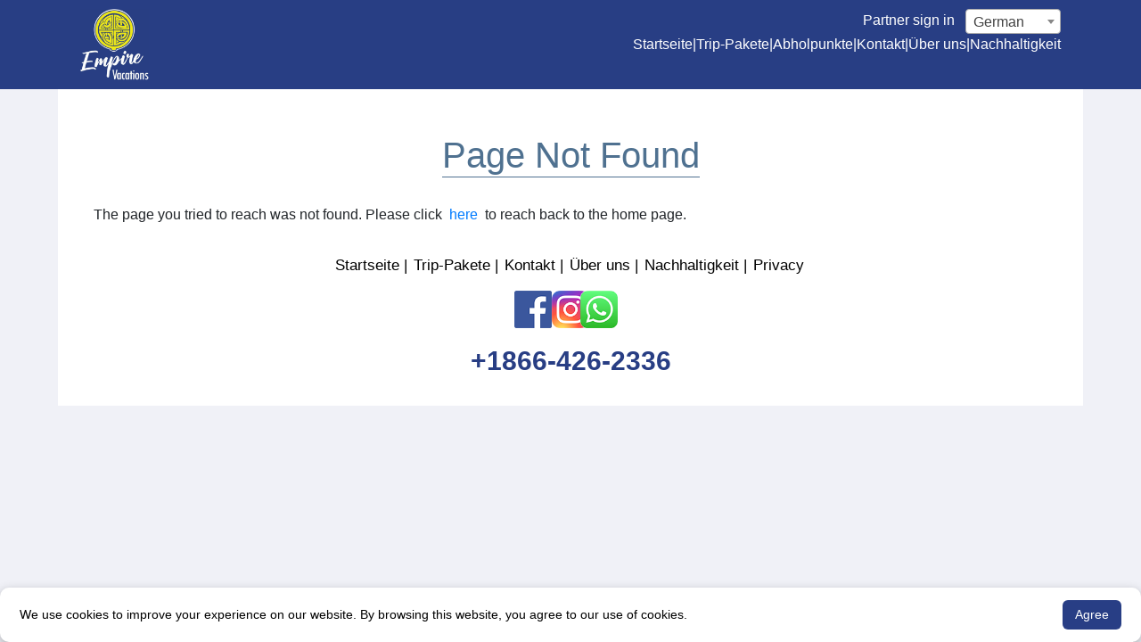

--- FILE ---
content_type: text/html; charset=UTF-8
request_url: https://www.empirevacations.com/de/_ber_uns_
body_size: 7356
content:

<!DOCTYPE html>
<html lang="de" dir="ltr">
<head>
    <title>Empire Vacations</title>
    <meta name="description" content="" />
    <meta name="keywords" content="" />


    <meta charset="utf-8">
    <meta name="viewport" content="width=device-width, initial-scale=1, shrink-to-fit=no, user-scalable=0">

    <link rel="canonical" href="https://www.empirevacations.com/de/_ber_uns_" />
    <link rel="icon" href="/favicon.ico" type="image/x-icon" />
    

    <!-- <link rel="stylesheet" href="/css/bootstrap.min.css"> -->

    
    <script src="https://js.stripe.com/v3/"></script>

    
    <!-- <link rel="stylesheet" href="/css/font-awesome.min.css"> -->
    <!-- <link rel="stylesheet" href="/css/flag-icon.css"> -->
    <!-- <link rel="stylesheet" href="/css/daterangepicker.css"> -->
    <!-- <link rel="stylesheet" href="/css/owl.carousel.min.css"> -->
    <!-- <link rel="stylesheet" href="/css/owl.theme.default.min.css"> -->
    <!-- <link rel="stylesheet" href="/css/dataTables.min.css"> -->
    <link href="/css/styles.min.css" rel="stylesheet" type="text/css">

    
     <!-- Select2 CSS and JS -->
     <!-- <link href="css/select2.min.css" rel="stylesheet" /> -->

    <style id="load-css">
        .loader {
            position: fixed;
            top: 0;
            left: 0;
            width: 100%;
            height: 100%;
            background: white;

        }
        .loader .loader_icon,
        .loader .loader_icon:before,
        .loader .loader_icon:after {
            border-radius: 50%;
            width: 2.5em;
            height: 2.5em;
            -webkit-animation-fill-mode: both;
            animation-fill-mode: both;
            -webkit-animation: load7 1.8s infinite ease-in-out;
            animation: load7 1.8s infinite ease-in-out
        }

        .loader .loader_icon {
            color: #f3f3f3;
            font-size: 10px;
            margin: 80px auto;
            position: relative;
            text-indent: -9999em;
            -webkit-transform: translateZ(0);
            -ms-transform: translateZ(0);
            transform: translateZ(0);
            -webkit-animation-delay: -0.16s;
            animation-delay: -0.16s
        }

        .loader .loader_icon:before,
        .loader .loader_icon:after {
            content: '';
            position: absolute;
            top: 0
        }

        .loader .loader_icon:before {
            left: -3.5em;
            -webkit-animation-delay: -0.32s;
            animation-delay: -0.32s
        }

        .loader .loader_icon:after {
            left: 3.5em
        }

        @-webkit-keyframes load7 {

            0%,
            80%,
            100% {
                box-shadow: 0 2.5em 0 -1.3em
            }

            40% {
                box-shadow: 0 2.5em 0 0
            }
        }

        @keyframes load7 {

            0%,
            80%,
            100% {
                box-shadow: 0 2.5em 0 -1.3em
            }

            40% {
                box-shadow: 0 2.5em 0 0
            }
        }

        .loader-container {
            text-align: center;
            margin: auto;
        }

        .loader .header-placeholder {
            background-color: #f3f3f3;
            height: 178px;
        }

        .loader .banner-placeholder .banner {
            height: 100px;
            background-color: #f3f3f3;
            margin: auto;
            display: none;
        }

        .loader .footer-placeholder {
            background-color: #f3f3f3;
            height: 90px;
            display: none;
        }
    </style>


</head>

<!-- Facebook Pixel Code -->
<script>
!function(f,b,e,v,n,t,s)
{if(f.fbq)return;n=f.fbq=function(){n.callMethod?
n.callMethod.apply(n,arguments):n.queue.push(arguments)};
if(!f._fbq)f._fbq=n;n.push=n;n.loaded=!0;n.version='2.0';
n.queue=[];t=b.createElement(e);t.async=!0;
t.src=v;s=b.getElementsByTagName(e)[0];
s.parentNode.insertBefore(t,s)}(window,document,'script',
'https://connect.facebook.net/en_US/fbevents.js');
 fbq('init', '317718142462516'); 
fbq('track', 'PageView');
</script>
<noscript>
 <img height="1" width="1" 
src="https://www.facebook.com/tr?id=317718142462516&ev=PageView
&noscript=1"/>
</noscript>
<!-- End Facebook Pixel Code -->

<!-- Google tag (gtag.js) --> <script async src="https://www.googletagmanager.com/gtag/js?id=G-63YRF8EJDZ"></script> <script> window.dataLayer = window.dataLayer || []; function gtag(){dataLayer.push(arguments);} gtag('js', new Date()); gtag('config', 'G-63YRF8EJDZ'); </script>


<body dir="ltr">
    <header class="header_nav_bar">
       <!-- Navigation -->
        <nav class="navbar navbar_desktop">
            <div class="container">
                <div class="logo">
                    <a href="/de">
                        <img src="/assets/empire_logo.png" alt="Empire Vacations" class="logo-img">
                    </a>
                    <!-- <img src="/assets/empire_logo.png" alt="Empire Vacations" class="logo-img"> -->
                </div>

                <div class="nav_content">
                    <div class="nav_links" id="nav_pages">    

                        
                            <a href="/de/" aria-label="" class="">Startseite  </a> 

                             |                             

                        
                            <a href="/de/Trip-Pakete" aria-label="Trip-Pakete" class="">Trip-Pakete  </a> 

                             |                             

                        
                            <a href="/de/Abholpunkte" aria-label="Abholpunkte" class="">Abholpunkte  </a> 

                             |                             

                        
                            <a href="/de/Kontakt" aria-label="Kontakt" class="">Kontakt  </a> 

                             |                             

                        
                            <a href="/de/_ber_uns" aria-label="_ber_uns" class="">Über uns  </a> 

                             |                             

                        
                            <a href="/de/Nachhaltigkeit" aria-label="Nachhaltigkeit" class="">Nachhaltigkeit  </a> 

                                                        

                        
                    
                    </div>

            
                    <div class="nav_right">
                        <a 
                            data-toggle='modal' data-target='#agent_login_modal' 
                            data_login="false" 
                            class="sign_in_btn "
                        >
                            <span class="connection-text"> Partner sign in</span>
                        </a>

                        
                        
                                    

                        <select id="language_select_desktop" class="language_select custom-select2">

                            
                                <option 
                                    value="en" 
                                                                    >
                                English                                </option>

                            
                                <option 
                                    value="fr" 
                                                                    >
                                French                                </option>

                            
                                <option 
                                    value="es" 
                                                                    >
                                Spanish                                </option>

                            
                                <option 
                                    value="de" 
                                    selected                                >
                                German                                </option>

                            
                                <option 
                                    value="it" 
                                                                    >
                                Italian                                </option>

                            
                                <option 
                                    value="pt" 
                                                                    >
                                Portuguese                                </option>

                            
                                <option 
                                    value="ja" 
                                                                    >
                                Japanese                                </option>

                            
                        </select>
                    </div>
                </div>
                
            </div>
        </nav>

        <nav class="navbar navbar_mobile">
            <div class="container">

                <div class="nav_left" id="nav_pages_mobile">    
                    
                    <a 
                        data-toggle='modal' data-target='#agent_login_modal' 
                        data_login="false" 
                        class=""
                    >
                        <span class="connection-text"> Partner sign in</span>
                    </a>

                 
                </div>

                <div class="logo-mobile">
                    <img src="/assets/empire_logo.png" alt="Empire Vacations" class="logo-img">
                </div>

                <div class="nav_right">
                    
                    <select id="language_select_mobile" class="language_select custom-select2">

                        
                            <option 
                                value="en"
                                                            >
                                EN                            </option>

                        
                            <option 
                                value="fr"
                                                            >
                                FR                            </option>

                        
                            <option 
                                value="es"
                                                            >
                                ES                            </option>

                        
                            <option 
                                value="de"
                                selected                            >
                                DE                            </option>

                        
                            <option 
                                value="it"
                                                            >
                                IT                            </option>

                        
                            <option 
                                value="pt"
                                                            >
                                PT                            </option>

                        
                            <option 
                                value="ja"
                                                            >
                                JA                            </option>

                        
                    </select>

                    <div class="hamburger_div">    

                        <span class="hamburger" id="hamburger_links">&#9776;</span>

                    </div>

               
                
                </div>
            </div>

            <div class="nav_links_mobile">

                <ul>
                    
                            <li> <a href="/de/" aria-label="">Startseite</a> </li>

                        
                            <li> <a href="/de/Trip-Pakete" aria-label="Trip-Pakete">Trip-Pakete</a> </li>

                        
                            <li> <a href="/de/Abholpunkte" aria-label="Abholpunkte">Abholpunkte</a> </li>

                        
                            <li> <a href="/de/Kontakt" aria-label="Kontakt">Kontakt</a> </li>

                        
                            <li> <a href="/de/_ber_uns" aria-label="_ber_uns">Über uns</a> </li>

                        
                            <li> <a href="/de/Nachhaltigkeit" aria-label="Nachhaltigkeit">Nachhaltigkeit</a> </li>

                                            
                </ul>

            </div>

        </nav>

        <div class="modal fade" id="agent_login_modal" role="dialog">
            <div class="modal-dialog">

                <div class="modal-content">
                    <div class="modal-header">
                        <button type="button" class="close" data-dismiss="modal">&times;</button>
                        <h2 class="text-center">Partner sign in</h2>
                    </div>
                    <div class="modal-body">
                        <form action="" method="post" id="login_agent_form">

                            <input type="hidden" name="token" value="61ccf51a6b58542f050b0e01eda681f15f55f534f5942efd144ff63edaf01c2d">

                                                        <div class="alert alert-danger alert-dismissible fade show" role="alert">
                                <strong></strong>
                            </div>

                            <div class="form-group">
                                <input type="text" class="form-control" placeholder="Username" required="required" id="agent_username">
                            </div>
                            <div class="form-group">
                                <input type="password" class="form-control" placeholder="Password" required="required" id="agent_password">
                            </div>
                            <div class="form-group">
                                <button type="submit" id="login_agent_button" class="btn btn-primary btn-block" data-website='3'>Anmelden</button>
                            </div>
                        </form>
                    </div>
                    <div class="modal-footer">
                    </div>
                </div>

            </div>
        </div>

    </header><section>
    <div class="container-fluid head_background banner-padding">
        <div class="container bg-white banner-padding titlechange">
            <div class="row justify-content-center padding_default">
                <h1>
                    Page Not Found
                </h1>
            </div>
            <div class="row m-auto">
                              The page you tried to reach was not found. Please click &nbsp <a href="/de/"> here </a> &nbsp to reach back to the home page.
            </div>
        </div>
      </div>
</section>   <footer>
        <div class="container-fluid footer-background padding_default">
            <div id="footer_nav">
                <div class="row">

                    <ul class="nav" id="navfootertop">
                                                       <li class="nav-item">
                                    <a class="nav-link" href="/de/" aria-label ="" >Startseite</a>
                                </li>
                                                     <li class="nav-item">
                                    <a class="nav-link" href="/de/Trip-Pakete" aria-label ="Trip-Pakete" >Trip-Pakete</a>
                                </li>
                                                     <li class="nav-item">
                                    <a class="nav-link" href="/de/Kontakt" aria-label ="Kontakt" >Kontakt</a>
                                </li>
                                                     <li class="nav-item">
                                    <a class="nav-link" href="/de/_ber_uns" aria-label ="_ber_uns" >Über uns</a>
                                </li>
                                                     <li class="nav-item">
                                    <a class="nav-link" href="/de/Nachhaltigkeit" aria-label ="Nachhaltigkeit" >Nachhaltigkeit</a>
                                </li>
                                                     <li class="nav-item">
                                    <a class="nav-link" href="/de/Privacy" aria-label ="Privacy" >Privacy</a>
                                </li>
                                          </ul>

                </div>

                <div class="row div_navfooterbot">

                    
                    <ul class="nav flex-sm-row navfooterbot">

                        <li class="nav-item active">
                            <a href="https://www.facebook.com/EmpireVacations" target="_blank">
                                <img src="/assets/facebook_logo.png" class="footer_logo" alt="logo">
                            </a>
                        </li>

                        <li class="nav-item active">
                            <a href="https://www.instagram.com/empirevacations/" target="_blank">
                                <img src="/assets/instagram_logo.png"  class="footer_logo" alt="logo">
                            
                        </li>

                        <li class="nav-item active">
                            <a href="https://wa.me/+12012338201" target="_blank">
                                <img src="/assets/whatsapp_logo.png"  class="footer_logo whatshup_image" alt="logo">
                            </a>
                        </li>

                    </ul>

                </div>

                <div class="row div_telephone">

                    <ul class="nav flex-sm-row navfooterbot">

                        <li class="nav-item">
                            <a class="nav-link telephone" href="tel:+18664262336" aria-label="telephone">+1866-426-2336</a>
                        </li>

                    </ul>

                </div>

            </div>
        </div>
    </footer>

    <script defer async src="/js/scripts.min.js"></script>    <script>

        var dic = [];dic["1"] = "Verkauf abgelaufen, bitte bestellen Sie erneut";dic["4"] = "Ungültiger Betrag";dic["12"] = "Abgelehnt Überprüfen Sie die Kreditkartennummer, das Ablaufdatum und die Transaktionsinformationen, um sicherzustellen, dass sie korrekt eingegeben wurden";dic["23"] = "Ungültige Kontonummer";dic["24"] = "Ungültiges Ablaufdatum";dic["25"] = "Ungültige Karte verwendet";dic["50"] = "Unzureichende Mittel auf dem Konto";dic["51"] = "Übersteigt das Transaktionslimit";dic["ID"] = "ID";dic["at"] = "um";dic["of"] = "von";dic["to"] = "bis";dic["103"] = "Fehler beim Lesen der Antwort vom Host";dic["104"] = "Zeitüberschreitung bei der Verarbeitung der Antwort. Versuchen Sie Ihre Transaktion erneut";dic["111"] = "Erfassungsfehler";dic["114"] = "Karten-Sicherheitscode stimmt nicht überein";dic["115"] = "System beschäftigt, bitte versuchen Sie es später erneut";dic["116"] = "PayPal interner Fehler. Terminalnummer konnte nicht gesperrt werden";dic["125"] = "Betrugsschutzdienste Filter — Abgelehnt durch Filter";dic["126"] = "Betrugsschutzdienste Filter — Zur Überprüfung durch Filter markiert";dic["150"] = "Ausstellende Bank hat Zeitüberschreitung";dic["151"] = "Ausstellende Bank nicht verfügbar";dic["All"] = "Alle";dic["CVV"] = "CVV";dic["Day"] = "Tag";dic["and"] = "und";dic["pay"] = "Jetzt bezahlen";dic["City"] = "Stadt";dic["Days"] = "Tage";dic["Item"] = "Artikel";dic["Name"] = "Name";dic["Room"] = "Zimmer";dic["Trip"] = "Reise";dic["Visa"] = "Visa";dic["Year"] = "Jahr";dic["from"] = "Von";dic["sale"] = "Verkauf";dic["Close"] = "Schließen";dic["Daily"] = "Täglich";dic["Hello"] = "Hallo";dic["Miami"] = "Miami";dic["Month"] = "Monat";dic["Phone"] = "Telefon";dic["Price"] = "Preis";dic["Total"] = "Gesamt";dic["Trips"] = "Reisen";dic["apply"] = "anwenden";dic["child"] = "Kind";dic["email"] = "E-Mail";dic["until"] = "Bis";dic["Active"] = "Aktiv";dic["Agency"] = "Agentur";dic["Amount"] = "Menge";dic["Boston"] = "Boston";dic["DB_ERR"] = "Wir hatten einen internen Fehler, bitte versuchen Sie es später erneut";dic["Double"] = "Doppel";dic["Hotels"] = "Hotels";dic["Search"] = "Suche";dic["Single"] = "Einzel";dic["Triple"] = "Dreifach";dic["corner"] = "Ecke";dic["friday"] = "Freitag";dic["monday"] = "Montag";dic["out of"] = "von";dic["people"] = "Personen";dic["sunday"] = "Sonntag";dic["Balance"] = "Guthaben";dic["Between"] = "Zwischen";dic["Country"] = "Land";dic["Departs"] = "Abfahrten";dic["In debt"] = "Verschuldet";dic["Sign in"] = "Anmelden";dic["Success"] = "Erfolg";dic["address"] = "Adresse";dic["confirm"] = "bestätigen";dic["failure"] = "Fehler";dic["success"] = "Ihr Login war erfolgreich, bitte füllen Sie das Formular wie gewohnt aus";dic["tuesday"] = "Dienstag";dic["weekday"] = "Wochentag";dic["Calendar"] = "Datum auswählen";dic["Canceled"] = "Storniert";dic["Continue"] = "Weiter";dic["Discover"] = "Discover";dic["Language"] = "Sprache";dic["New York"] = "New York";dic["Payments"] = "Zahlungen";dic["Purchase"] = "Kaufen";dic["Zip_code"] = "Postleitzahl";dic["card_exp"] = "Ablauf der Karte";dic["order_id"] = "Ihre Bestell-ID";dic["password"] = "Passwort";dic["saturday"] = "Samstag";dic["subtotal"] = "Zwischensumme";dic["thursday"] = "Donnerstag";dic["username"] = "Benutzername";dic["Amadeo ID"] = "Amadeo-ID";dic["Card_type"] = "Kartentyp";dic["Departure"] = "Abfahrt";dic["Las Vegas"] = "Las Vegas";dic["Last_name"] = "Nachname";dic["More_Info"] = "Mehr Infos";dic["Trip_code"] = "Reisecode";dic["all_tours"] = "Alle Touren";dic["thank you"] = "Vielen Dank, Ihre Bestellung und Zahlung war erfolgreich, wir hoffen, Sie genießen Ihre Reise";dic["wednesday"] = "Mittwoch";dic["Commission"] = "Provision";dic["Expiration"] = "Ablauf";dic["First_name"] = "Vorname";dic["Im_GoingTo"] = "Ich werde reisen nach...";dic["MasterCard"] = "MasterCard";dic["Pax amount"] = "Passagieranzahl";dic["Price_type"] = "Preistyp";dic["Trips_Days"] = "Reisetage";dic["agent_name"] = "Agentenname";dic["click here"] = "hier klicken";dic["commission"] = "Provision";dic["ADD PAYMENT"] = "ZAHLUNG HINZUFÜGEN";dic["Card_number"] = "Kartennummer";dic["Coupon_code"] = "Gutscheincode";dic["Grand_total"] = "Gesamtsumme";dic["Los Angeles"] = "Los Angeles";dic["Reservation"] = "Reservierung";dic["Total price"] = "Gesamtpreis";dic["coupon_code"] = "Gutscheincode";dic["is_required"] = "ist erforderlich";dic["Booking date"] = "Buchungsdatum";dic["Paid in full"] = "Vollständig bezahlt";dic["Pickup-point"] = "Abholpunkt";dic["Rate_for_one"] = "Preis für eine Person in einem Zimmer";dic["Rooms number"] = "Zimmeranzahl";dic["confirm info"] = "Informationen bestätigen";dic["rooms_layout"] = "Zimmeraufteilung";dic["rooms_number"] = "Bestellte Zimmer";dic["Confirm_Email"] = "E-Mail bestätigen";dic["Niagara Falls"] = "Niagarafälle";dic["Print invoice"] = "Rechnung drucken";dic["San Francisco"] = "San Francisco";dic["action_failed"] = "Aktion fehlgeschlagen! Bitte aktualisieren und erneut versuchen.";dic["email_voucher"] = "Gutschein per E-Mail";dic["find_yourtrip"] = "Finde deine Reise";dic["print_voucher"] = "Gutschein drucken";dic["Accreditations"] = "Akkreditierungen";dic["Client details"] = "Kundendetails";dic["Departure date"] = "Abreisedatum";dic["Departure_From"] = "Abfahrt von";dic["Meeting_Points"] = "Treffpunkte";dic["No_Trips_Found"] = "Entschuldigung, wir haben keine Reise gefunden, die Ihren Einstellungen entspricht. Bitte ändern Sie diese und versuchen Sie es erneut oder";dic["Print invoices"] = "Rechnungen drucken";dic["Select_country"] = "Land wählen";dic["departure_time"] = "Abfahrtszeit";dic["rate_for_child"] = "Kinderpreis";dic["Active/Canceled"] = "Aktiv/Storniert";dic["Activity_period"] = "Aktivitätszeitraum";dic["Commission rate"] = "Provisionssatz";dic["Payment details"] = "Zahlungsdetails";dic["Price sugestion"] = "Preisvorschlag";dic["amount_of_rooms"] = "Anzahl der benötigten Zimmer wählen";dic["discount_amount"] = "Rabattbetrag";dic["Agent Commission"] = "Agentenprovision";dic["American_Express"] = "American Express";dic["Grand Total paid"] = "Gesamtbetrag bezahlt";dic["Partner sign out"] = "Partner abmelden";dic["Partners sign in"] = "Partner sign in";dic["Save reservation"] = "Reservierung speichern";dic["Select card type"] = "Kartentyp wählen";dic["Select_Departure"] = "Abfahrt auswählen";dic["Special_Comments"] = "Besondere Anmerkungen";dic["Total_passengers"] = "Gesamtanzahl Passagiere";dic["amount_of_people"] = "Bitte wählen Sie die Anzahl der Personen im Zimmer";dic["must pick a date"] = "Sie müssen ein Datum auswählen";dic["Agent reservation"] = "Agentenreservierung";dic["Complete_purchase"] = "Kauf abschließen";dic["Emails_dont_match"] = "E-Mails stimmen nicht überein";dic["Partner Home page"] = "Partner-Startseite";dic["Rate_per_person_2"] = "Preis pro Person bei 2 Personen in einem Zimmer";dic["Rate_per_person_3"] = "Preis pro Person bei 3 Personen in einem Zimmer";dic["Total gross price"] = "Gesamtbruttopreis";dic["guidance_language"] = "Sprache der Führung wählen";dic["Cancel reservation"] = "Reservierung stornieren";dic["Make_a_Reservation"] = "Jetzt buchen";dic["are_you_sure_alert"] = "Bist du sicher?";dic["Billing_Information"] = "Passagierinformationen";dic["Credit card payment"] = "Kreditkartenzahlung";dic["Restore reservation"] = "Reservierung wiederherstellen";dic["select_pickup_point"] = "Abholpunkt auswählen";dic["Agent ID reservation"] = "Agenten-ID-Reservierung";dic["In debt/Paid in full"] = "Verschuldet/Vollständig bezahlt";dic["deaprture_date_after"] = "Abfahrtsdatum nach";dic["departure_date_until"] = "Abfahrtsdatum bis";dic["rate_for_one_one_day"] = "Preis pro Person";dic["online_transaction_fee"] = "Gebühr für Online-Transaktionen";dic["start_date_of_the_tour"] = "Bitte wählen Sie das Startdatum der Tour";dic["CVV_can_be_numbers_only"] = "CVV kann nur Zahlen enthalten";dic["Last_name_is_not_correct"] = "Nachname kann nur Buchstaben enthalten";dic["add_payment_failed_alert"] = "Die Zahlung konnte nicht hinzugefügt werden! Bitte aktualisieren und erneut versuchen.";dic["First_name_is_not_correct"] = "Vorname kann nur Buchstaben enthalten";dic["Phone_can_be_numbers_only"] = "Telefon kann nur Zahlen enthalten";dic["city_max_characters_alert"] = "Stadt darf nicht mehr als 45 Zeichen haben.";dic["must pick amount of rooms"] = "Sie müssen die Anzahl der Zimmer auswählen";dic["reservation_is_paid_alert"] = "Danke, die Reservierung ist bezahlt.";dic["email_max_characters_alert"] = "E-Mail darf nicht mehr als 150 Zeichen haben.";dic["phone_max_characters_alert"] = "Telefonnummer darf nicht mehr als 45 Zeichen haben.";dic["print_incoice_cancel_alert"] = "Stornierte Reservierungen können nicht gedruckt werden.";dic["address_max_characters_alert"] = "Adresse darf nicht mehr als 45 Zeichen haben.";dic["zip_code_max_characters_alert"] = "Postleitzahl darf nicht mehr als 20 Zeichen haben.";dic["last_name_max_characters_alert"] = "Nachname darf nicht mehr als 70 Zeichen haben.";dic["first_name_max_characters_alert"] = "Vorname darf nicht mehr als 70 Zeichen haben.";dic["at_least_1_filter_for_print_alert"] = "Bitte füllen Sie mindestens ein Filterfeld zum Drucken aus.";dic["reservation_updated_failure_alert"] = "Die Aktualisierung der Reservierung ist fehlgeschlagen! Bitte aktualisieren und erneut versuchen.";dic["reservation_updated_success_alert"] = "Erfolg! Die Reservierung wurde aktualisiert.";dic["Credit_card_and_payment_information"] = "Kreditkarten- und Zahlungsinformationen";dic["agent_id_reservation_max_characters_alert"] = "Agenten-ID-Reservierung darf nicht mehr als 255 Zeichen haben."; var date_format_moment = "DD-MM-YYYY";
    </script>

    <script type="text/javascript">
        /* <![CDATA[ */
        var google_conversion_id = 1021389627;
        var google_conversion_language = "en";
        var google_conversion_format = "3";
        var google_conversion_color = "ffffff";
        var google_conversion_label = "xv6XCJX51QIQu9aE5wM";
        var google_conversion_value = 0;
        /* ]]> */
        </script>
        <script type="text/javascript" src="//www.googleadservices.com/pagead/conversion.js"></script>
        <noscript>
            <div style="display:inline;"><img height="1" width="1" style="border-style:none;" alt="" src="//www.googleadservices.com/pagead/conversion/1021389627/?label=xv6XCJX51QIQu9aE5wM&amp;guid=ON&amp;script=0"/></div>
        </noscript>
        <script type="text/javascript">
            adroll_adv_id = "EOJHG6YT7BFSNP3ROJ3XHJ";
            adroll_pix_id = "PMGEQSI7ZFHDFPCZSPT7DR";
            (function () {
            var oldonload = window.onload;
            window.onload = function(){
               __adroll_loaded=true;
               var scr = document.createElement("script");
               var host = (("https:" == document.location.protocol) ? "https://s.adroll.com" : "http://a.adroll.com");
               scr.setAttribute('async', 'true');
               scr.type = "text/javascript";
               scr.src = host + "/j/roundtrip.js";
               ((document.getElementsByTagName('head') || [null])[0] ||
                document.getElementsByTagName('script')[0].parentNode).appendChild(scr);
               if(oldonload){oldonload()}};
            }());
        </script>


        <div class="loader" id="loader">
            <div class="header-placeholder"></div>
            <div class="loader-container">
                <div class="banner-placeholder">
                    <div class="banner"></div>
                </div>
                <div class="categories-placeholder">
                    <div class="circle"></div>
                    <div class="circle"></div>
                    <div class="circle"></div>
                    <div class="circle"></div>
                </div>
                <div class="shows-placeholder">
                    <div class="divider"></div>
                    <div class="loader_icon"></div>
                </div>
            </div>
            <div class="footer-placeholder"></div>
        </div>


        
            <div id="cookie-consent-banner" dir="ltr">
                <span>We use cookies to improve your experience on our website. By browsing this website, you agree to our use of cookies.</span>
                <div class="buttons">
                    <button class="agree" id="cookie_btn_agree">Agree</button>
                </div>
            </div>

        

   </body>
</html>